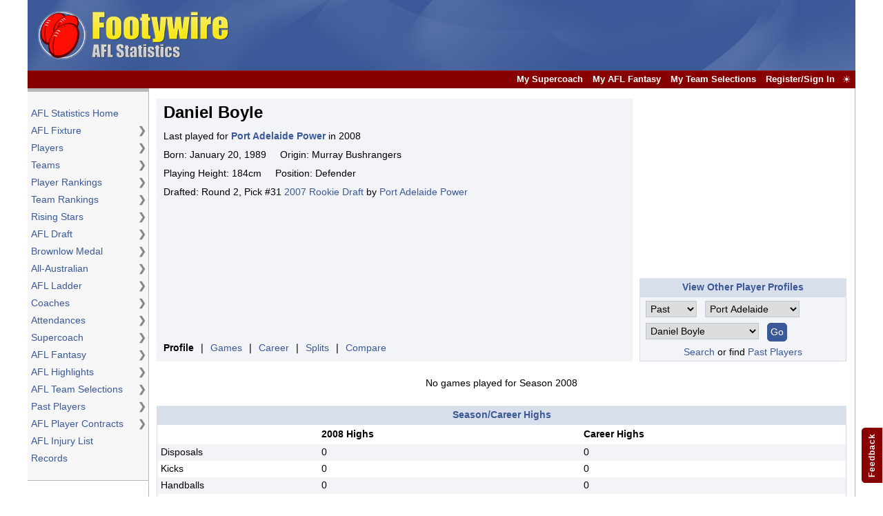

--- FILE ---
content_type: text/html; charset=utf-8
request_url: https://www.google.com/recaptcha/api2/aframe
body_size: 267
content:
<!DOCTYPE HTML><html><head><meta http-equiv="content-type" content="text/html; charset=UTF-8"></head><body><script nonce="Wz5Cg8ql06ASaFxs-PveYw">/** Anti-fraud and anti-abuse applications only. See google.com/recaptcha */ try{var clients={'sodar':'https://pagead2.googlesyndication.com/pagead/sodar?'};window.addEventListener("message",function(a){try{if(a.source===window.parent){var b=JSON.parse(a.data);var c=clients[b['id']];if(c){var d=document.createElement('img');d.src=c+b['params']+'&rc='+(localStorage.getItem("rc::a")?sessionStorage.getItem("rc::b"):"");window.document.body.appendChild(d);sessionStorage.setItem("rc::e",parseInt(sessionStorage.getItem("rc::e")||0)+1);localStorage.setItem("rc::h",'1769921446665');}}}catch(b){}});window.parent.postMessage("_grecaptcha_ready", "*");}catch(b){}</script></body></html>